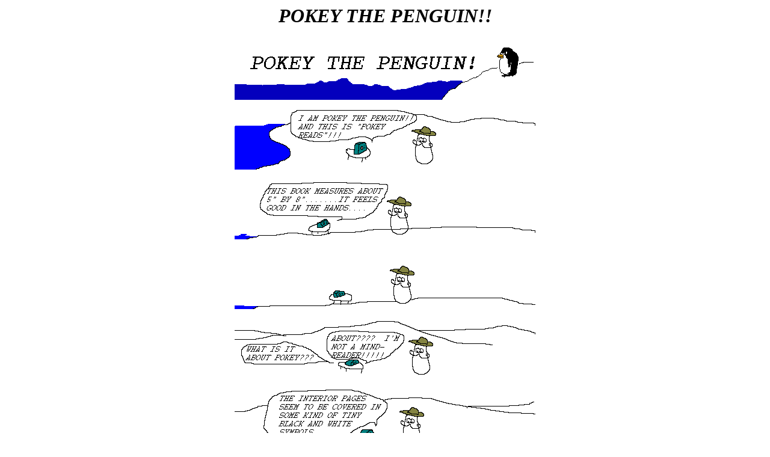

--- FILE ---
content_type: text/html
request_url: http://yellow5.com/pokey/archive/index548.html
body_size: 775
content:
<html>
<head>
<meta name="viewport" content="width=516">
<meta property="og:title" content="POKEY READS">
<meta property="og:type" content="website">
<meta property="og:image" content="http://yellow5.com/pokey/archive/pokey548.gif">
<meta property="og:url" content="http://yellow5.com/pokey/archive/index548.html">
<meta property="og:site_name" content="POKEY THE PENGUIN">
<meta property="og:description" content="POKEY THE PENGUIN IS AN EDUCATIONAL CHILDREN'S CARTOON">
<script type="text/javascript" src="//platform-api.sharethis.com/js/sharethis.js#property=59037a19bfca890011a62af9&product=inline-share-buttons"></script>
<script async src="https://www.googletagmanager.com/gtag/js?id=G-PRK8ZMH1RG"></script>
<script>
  window.dataLayer = window.dataLayer || [];
  function gtag(){dataLayer.push(arguments);}
  gtag('js', new Date());

  gtag('config', 'G-PRK8ZMH1RG');
</script>
</head>
<body>
<center>
<i><h1>POKEY THE PENGUIN!!</h1></i>
<img src="pokey.gif"><p>
<img src="pokey548_1.gif"><p>
<img src="pokey548_2.gif"><p>
<img src="pokey548_3.gif"><p>
<img src="pokey548_4.gif"><p>
<img src="pokey548_5.gif"><p>
<img src="pokey548_6.gif"><p>
<i><font size=-1><a href="pokey548.gif">VIEW AS SINGLE FRAME</a></font></i><p>



<i>HELLO <a href="mailto:pokey@yellow5.com">.  POKEY THE PENGUIN LOVES TO</a> READ YOUR EMAIL</i><p>

<div class="sharethis-inline-share-buttons"></div><br>


<i><h2><a href="https://kolektiva.social/@pokeythepenguin">FOLLOW POKEY ON MASTODON!</a>
</h2></i>

POKEY THE PENGUIN IS COPYRIGHT &copy; 1998-2025 THE AUTHORS
</center>
</body>
</html>



<!-- ts: 0 -->
